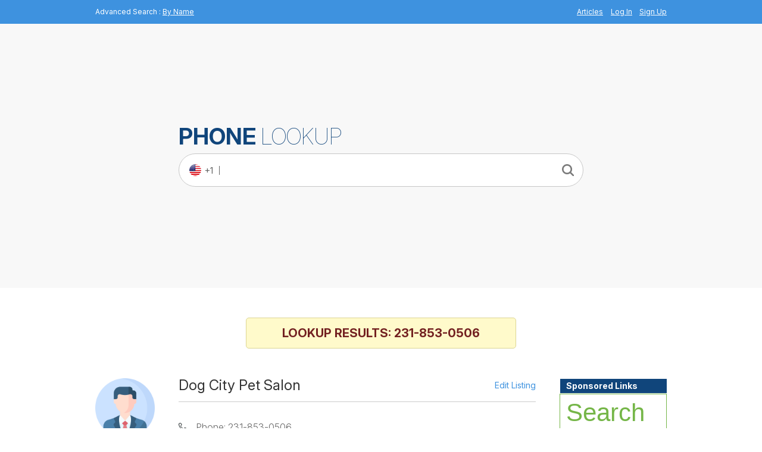

--- FILE ---
content_type: text/html; charset=UTF-8
request_url: https://www.phonelookup.com/1/231-853-0506
body_size: 6777
content:
<!DOCTYPE html>
<html lang="en" xmlns="http://www.w3.org/1999/xhtml">
<head>
<meta http-equiv="Content-Type" content="text/html; charset=utf-8" />
<meta name="viewport" content="width=device-width, initial-scale=1.0">
<script src="https://ajax.googleapis.com/ajax/libs/jquery/3.6.0/jquery.min.js"></script>

<meta name="keywords" content="2318530506, 12318530506, 231-853-0506, (231) 853 0506, (231)853-0506, Dog City Pet Salon phone #, Dog City Pet Salon phone number, Dog City Pet Salon Ravenna MI, Dog City Pet Salon Ravenna Michigan" />
<meta name="description" content="Dog City Pet Salon is located in Ravenna, MI and can be reached at: 231-853-0506. Get more information on Dog City Pet Salon by viewing our in-depth profile. Check it out Today!" />
<title>231-853-0506 - Dog City Pet Salon Phone Number (Ravenna, MI)</title><link href="/css/print.css" media="print" rel="stylesheet" type="text/css" />
<link href="/SpryAssets/SpryTabbedPanels.css" media="screen" rel="stylesheet" type="text/css" />
<link href="/css/style.min.css" media="screen" rel="stylesheet" type="text/css" /><!--<script type="text/javascript" src="/js/jquery.form.js"></script>-->
<link rel="preconnect" href="https://www.google-analytics.com" crossorigin>
</head>

<body class="inner-page">
<header id="header">
    <div class="wrap">
            <span class="float_l">
							<span class="advanced_mobile">Advanced Search</span>
							<span class="separator">:</span>
							<a class="name_search" href="/search/name/person" rel="nofollow">By Name</a>
						</span>
            <span class="float_r">
            	<div class="hamburger_menu" onclick="show_hide_menu()">
	            	<div class="bar1"></div>
					  		<div class="bar2"></div>
					  		<div class="bar3"></div>
            	</div>
            	<div class="mobile_menu">
	            	<div class="menu_close">
		            	<a href="#" onclick="show_hide_menu()" class="close_menu">
			            	X
		            	</a>
	            	</div>
	                <a href="/articles"  style="margin-right:10px;">Articles</a>
						                    <a rel="nofollow" href="/login" >Log In</a>
	                    &nbsp;&nbsp; <a rel="nofollow" href="/signup" >Sign Up</a><br />
									            	</div>
            </span>
    </div><!--header wrap-->
</header><!--header-->
    <div id="content">
        <div id="top_search_bar" class="wrap">
            <div class="top_search_border">
                <span class="float_l phone_title2_m">
                    <a class="big_logo" href="/">
                        <h1 class="desktop_invisible mobile_logo"><strong>Phone</strong> lookup</h1>
                        <h1 class="mobile_invisible inner_logo"><strong>Phone</strong> lookup</h1>
                    </a>
                </span>
                <form method="post" action="/search/number">
                    
                    <!--<select class="fields_code float_l" name="webmenu" id="webmenu" onchange="showValue(this.value)">
                            <option value="1"  selected="selected" title="/images/flags/usa.jpg">+1</option>
                    </select>
                    -->
                    <div class="country_number inner_page">
                        <img alt="arrow image" src="/images/flags/usa-new.jpg" align="left"> <span>+1</span>
                        </div>
                    <input class="fields_phone float_l inner_page" name="phoneNumber" type="text" />
                    <input type="submit" onClick="" class="lookup_btn lookup_button top_button" value="Search" />
                    <label for="phoneNumber" class="no_label">Phone Number</label>
                </form>
            </div><!--top_search_border-->
        </div><!--top_search_bar-->
        
<div class="login_container" id="login_box">
  <div class="login_box">
    <h1>Become a Member to Edit this Listing</h1>
    <a href="/signup">Create a PhoneLookup Account</a>
    <a href="/login">Have a PhoneLookup.com Account? Login Here</a>
    <div class="close_login">
      <p onclick="hideLogin()"/>X</p>
    </div>
  </div>
</div>

<div class="wrap" style="text-align: center;">
  <h2 class="lookup-result">Lookup results: 231-853-0506</h2>
</div>

<div id="columns" class="wrap_shadow wrap">
    
    
    <div id="left_column">
        <div class="block_result" style="overflow: hidden">
          <div class="result">
            <img alt="phone icon" src="/images/icons/stat_phone_icon.png" class="float_l image_wrap" />
            
            <div class="result-info">
              <h1>Dog City Pet Salon</h1>
              <div class="edit-result">
                                    <a rel="nofollow" href="#" onclick="showLogin()" class="edit_listing">Edit Listing</a>
                                </div>
              
              <div class="info-holder">
                <ul>
                  <li>
                    <span></span> Phone: 231-853-0506                  </li>
                                    <li>
                    <span></span> Type: Landline                  </li>
                  <li>
                    <span></span> Address: 12451 Stafford Rd, Ravenna, MI 49451                  </li>
                                  </ul>
              </div>
            

              
              
              <a class="desktop_main_cta" target="_blank" href="https://htrk1.beenverified.com/aff_c?offer_id=502&aff_id=3771&phone=231-853-0506" rel="nofollow noopener">
                <strong>Verify the Owner</strong> <span>of 231-853-0506</span></a><br>
                <small class="sponsored_text" style="color: gray;font-size: 11px;font-style: italic;">(Sponsored by BeenVerified)</small>
                            
              <ul class="phoneNumberActions">
                <li class="sendListing">
                  <a href="#TB_inline?height=250&amp;width=400&amp;inlineId=sendEmail" class="thickbox">Send Listing</a>
                </li>
                                  <!-- <li><a href="/directions/231-853-0506/49451/Stafford%2BRd" rel="nofollow">Maps & Directions</a></li> -->
                  <li class="BgCheck">
                    <a href="https://jumptracker.com/aff_c?offer_id=199&aff_id=3771" rel="nofollow">Background Check</a>
                  </li>
                                    <!-- <li><a href="/nearby-businesses/MI/ravenna/Stafford%2BRd" rel="nofollow">Nearby Businesses</a></li> -->
                                                  <li class="print">
                  <a href="javascript:window.print()">Print</a>
                </li>
              </ul>
            </div> <!-- result-info -->
          </div> <!-- result -->
        </div><!--block_result-->

          
        
          
                                <div id="TabbedPanels1" class="TabbedPanels">
                  <ul class="TabbedPanelsTabGroup">
                    <li class="TabbedPanelsTab" tabindex="0">Complaints/Comments</li>
                  </ul>
                  <div class="TabbedPanelsContentGroup">
                    <div class="TabbedPanelsContent">
                        <h3 id="commentsTitle">
                                                            Add comment
                                                    </h3>
                        <script src="https://www.google.com/recaptcha/api.js" async defer></script>
<script>
    function showAddCommentForm()
    {
        $("#addCommentForm").show(1);
        $("#commentsTitle").html('Add comment');
    }	
</script>

<div id="addCommentForm" style="">
		
	<form id="add_comment" method="post" action="/comments/add/231-853-0506">
				
		<dt id="name-label"><label for="name" class="required">Your Name*</label></dt>
<dd id="name-element">
<input type="text" name="name" id="name" value="Anonymous" /></dd>				
				
		<dt id="callerName-label"><label for="callerName" class="optional">Caller Name/Company</label></dt>
<dd id="callerName-element">
<input type="text" name="callerName" id="callerName" value="I don't know" onClick='javascript:this.value=""' /></dd>				
				
		<dt id="callerType-label"><label for="callerType" class="required">Caller Type*</label></dt>
<dd id="callerType-element">
<select name="callerType" id="callerType">
    <option value="" label="-- Please select --">-- Please select --</option>
    <option value="political" label="Political Call">Political Call</option>
    <option value="prank" label="Prank Caller">Prank Caller</option>
    <option value="collection" label="Collection Agency">Collection Agency</option>
    <option value="scam" label="Scammer/Fraudster">Scammer/Fraudster</option>
    <option value="telemarketer" label="Telemarketer">Telemarketer</option>
    <option value="prison" label="Prison/Jail Collect Call">Prison/Jail Collect Call</option>
    <option value="fax" label="Fax">Fax</option>
    <option value="unknown" label="Unknown">Unknown</option>
</select></dd>				
				
		<dt id="text-label"><label for="text" class="required">Comment*</label></dt>
<dd id="text-element">
<textarea name="text" id="text" rows="24" cols="80"></textarea></dd>				<br /><div class="g-recaptcha" data-sitekey="6Lf8qcQUAAAAAPBMm5lFW2A5RxM7sIqovB-wxZaO"></div>				
				
		<dt id="submit-label">&nbsp;</dt><dd id="submit-element">
<button name="submit" id="submit" type="button" 0="id" 1="add" 2="class" 3="image" 4="value" 5="submit">submit</button></dd>				
				
	</form>
	
<div class="addCommentRules">
	<ol>
		<li>1. Post only truthful information. You are responsible for any defamatory or disparaging content that you post.</li>
		<li>2. Please watch your language. There are many wonderful words with more than four letters.</li>
		<li>3. Please don't make threats. I'm rubber and you're glue...</li>
		<li>4. IF YOU TYPE LIKE THIS, people will think you are special (bad special, not good special). The shift key is your friend.</li>
	</ol>
</div>
</div>
<script>
	document.getElementById("add_comment").addEventListener("submit",function(evt)
	{  
		var response = grecaptcha.getResponse();
		if(response.length == 0) 
		{ 
			//reCaptcha not verified
			alert("Please verify you are human!"); 
			evt.preventDefault();
			
			return false;
		}
	});
</script>

<style>
#adcopy-outer {
	background-color: white;
	border: 1px solid #88C9F0;
	margin-top: 10px;
}
</style>                        <script>
    function reportComment(commentId)
    {
        $('#reportComment').show();
        $('#reportCommentId').val(commentId);
        $('#reportedCommentText').html($('#comment_'+commentId).html());
    }
    function replyComment(commentId)
    {
        $('#replyComment').show();
        $('#replyCommentId').val(commentId);
        $('#replyCommentText').html($('#comment_'+commentId).html());
    }
    $(document).ready(function() {
        $('.reportComment').colorbox({width:"50%", inline:true, href:"#reportComment", onClosed: closeColorbox});
        $('.replyComment').colorbox({width:"50%", inline:true, href:"#replyComment", onClosed: closeColorbox});
        var options = {
            success:       commentReported,

            type:      'post',
            dataType:  'json',
            clearForm: true
        };

        $('#reportCommentForm').ajaxForm(options);
        $('#replyCommentForm').ajaxForm(options);
    });

    function commentReported(data)
    {
        if (data.error)
        {
            alert(data.error)
        }
        else
        {
            $('.reportCF').hide();
            $('.showReportResponse').show();
        }
    }

    function closeColorbox()
    {
        $('#prePost').show();
        $('#afterPost').hide();
    }
</script>
<div style="display: none">
    <div id="reportComment">
        <div id="prePost" class="reportCF">
            <h2>Report comment 231-853-0506</h2>
            <p>Comment you are reporting:</p>
            <p id="reportedCommentText" style="margin: 20px; font-style: italic"></p>
            <h3>Reason you are reporting</h3>
            <form method="post" action="/comments/report" id="reportCommentForm">
                <input type="hidden" name="commentId" value="" id="reportCommentId"/>
                <textarea name="text" style="width: 300px;"></textarea><br />
                <input type="submit" value="Report" />
            </form>
        </div>
        <div id="afterPost" class="showReportResponse" style="display: none">
            <center>
                <h2>Your have Submitted Your Comment Successfully! <br> We will review it as soon as possible, and take action.</h2>
            </center>
        </div>
    </div>
</div>

<div style="display: none">
    <div id="replyComment">
        <div id="prePost">
            <h2>Reply to comment 231-853-0506</h2>
            <p>Comment you are replying to:</p>
            <p id="replyCommentText" style="margin: 20px; font-style: italic"></p>
            <h3>Your reply</h3>
            <form method="post" action="/comments/reply" id="replyCommentForm">
                <input type="hidden" name="commentId" value="" id="replyCommentId"/>
                <textarea name="text" style="width: 300px;"></textarea><br />
                <input type="submit" value="Post Reply" />
            </form>
        </div>
        <div id="afterPost" style="display: none">
            <h2>Your reply was submitted</h2>
            <a href="javascript:window.location.reload()">Click here</a> to refresh the page and see your reply
        </div>
    </div>
</div>

<div class="comments">
    </div>                    </div>
                  </div>
                </div><!--TabbedPanelsContentGroup-->

                                <div class="other-numbers">
                    <p>Other phone numbers in the <a href="/1/231" >231 area code</a></p>
                </div>

    </div><!--left_column-->
    <div id="right_column" class="float_r">
        <!-- <br /> -->
        <aside class="grey_box_right">
            <!-- <div class="grey_box_r">
                <div class="blue_patern">
                    <h4 style="color:#fff;"><b>Map of Address</b></h4>
                </div>
            </div> -->
            <!-- <img src="https://maps.google.com/maps/api/staticmap?center=12451+Stafford+Rd%2C+Ravenna%2C+MI+49451&zoom=16&size=233x160&sensor=false" /> -->
            <!-- <div id="map" style="width: 233px;height: 160px;"></div> -->
        <script>
         /*    function initMap() {
            var map = new google.maps.Map(document.getElementById('map'), {
              zoom: 8,
              center: {lat: -34.397, lng: 150.644}
            });
            var geocoder = new google.maps.Geocoder();
    
            geocodeAddress(geocoder, map);
          }
    
          function geocodeAddress(geocoder, resultsMap) {
            geocoder.geocode({'address': "12451 Stafford Rd, Ravenna, MI 49451"}, function(results, status) {
              if (status === 'OK') {
                resultsMap.setCenter(results[0].geometry.location);
                var marker = new google.maps.Marker({
                  map: resultsMap,
                  position: results[0].geometry.location
                });
              } else {
                console.log('Geocode was not successful for the following reason: ' + status);
              }
            });
          } */    
        </script>
        <!-- <script src="https://maps.googleapis.com/maps/api/js?key=AIzaSyBUKgLjC5dX9kLiJoAuovi0y94wAdG77ms&callback=initMap" async defer></script>             -->

                                    <div class="grey_box_r">
                <div class="blue_patern">
                    <h4 style="color:#fff;"><b>Sponsored Links</b></h4>
                </div><!--blue_patern-->
            </div><!--grey_box_r-->
            <ul class="sponsor_link">
                
                
                <!-- 2019-01-02 Igor Nikolov <amnigor@gmail.com> -->

                <link rel="stylesheet" href="/css/jumptracker.css">

                <div class="bv-banner" id="bvReversePhone">
                  <div class="bv-cta">
                    <h1 class="bv-headline">
                      Search Almost Any Phone Number
                      <small class="bv-sub-headline">
                        <span>Search Name</span>
                        <span>Address</span>
                        <span>Photos</span>
                        <span>And More!</span>
                      </small>
                    </h1>
                  </div>
                  
                  <form id="bvReversePhoneForm" class="bv-form" name="bv-reverse-phone-form" target="_top" method="POST" action="https://htrk1.beenverified.com/aff_c?" onSubmit="handleSubmit(event, this)">
                        
                    
                    <input type="hidden" name="offer_id" value="874" />
                    <input type="hidden" name="aff_id" value="3771" />
                    <input type="hidden" name="file_id" value="001" />

                    <div class="bv-form-group">
                      <span class="bv-input-label">(</span>
                      <input type="text" name="bv-phone-area-code" class="bv-input area-code-input" size="3" maxlength="3" value="231" oninput="autotab(this, document.getElementById('bvReversePhoneForm').getElementsByClassName('prefix-input')[0])" required />
                      <span class="bv-input-label">)</span>
                    </div>
                    <div class="bv-form-group">
                      <input type="text" name="bv-phone-prefix" class="bv-input prefix-input" size="3" maxlength="3" value="853" oninput="autotab(this, document.getElementById('bvReversePhoneForm').getElementsByClassName('line-number-input')[0])" required />
                      <span class="bv-input-label">-</span>
                    </div>
                    <div class="bv-form-group">
                      <input type="text" name="bv-phone-line-number" class="bv-input line-number-input" size="4" maxlength="4" value="0506" required />
                    </div>
                    <div class="bv-form-group">
                      <img alt="been verified logo" src="https://cdn1.beenverified.com/Heidi/phone-widget/bv_logo.png" class="bv-logo-img" />
                      <button type="submit" class="bv-submit-button">Search</button>
                    </div>
                  </form>
                </div>

                <script src="/js/jumptracker.js"></script>              

                          <!--
                <li><a target="_blank" href="http://www.spokeo.com/?g=email_text_7_A5621655619" rel=nofollow>Get Dog City Pet Salon Email Address</a></li>
                <li>Get the email address of any <br />company on the internet</li>
                <li>Visit: <a target="_blank" href="http://www.spokeo.com/?g=email_text_7_A5621655619" rel=nofollow>EmailFinder.com</a></li>
              --->
            </ul>

            <div class="grey_box_r">
              <div class="blue_patern">
                <h4 style="color:#fff;"><b>Common variations</b></h4>
              </div><!--blue_patern-->
            </div><!--grey_box_r-->
            
            <div>
              <ul class="common_variations">
                <li>2318530506</li>
                <li>231-853-0506</li>
                <li>(231) 853 0506</li>
                <li>(231)853-0506</li>
              </ul>
            </div>

            <div class="grey_box_r">
              <div class="blue_patern">
                <h4 style="color:#fff; line-height: 1.5;"><b>You own 231-853-0506?</b></h4>
              </div><!--blue_patern-->
            </div><!--grey_box_r-->
            
            <div class="banner-info">
              <p>Signup for an Account at Phone Lookup, and get access to all the features of being a member, including:</p>
              
              <ul>
                <li>* Ability to Respond to Comment about your Phone #</li>
                <li>* Email Notifications when People Comment on your Phone #</li>
                <li>* and much more..</li>
              </ul>
              
              <a class="signup_button" href="/signup" >Signup Today</a>
            </div>
                      </aside>
        
    </div><!--right_column-->
</div><!--columns-->


            <div id="sendEmail" style="display: none">
                <h2>Send The Listing</h2>
                <form id="sendEmailForm" method="post" action="/send-phone-number">
                    <input type="hidden" name="name" value="Dog City Pet Salon" />
                    <input type="hidden" name="address" value="12451 Stafford Rd" />
                    <input type="hidden" name="state" value="MI" />
                    <input type="hidden" name="city" value="Ravenna" />
                    <input type="hidden" name="zip" value="49451" />
                    <input type="hidden" name="phoneNumber" value="2318530506" />
                    <label for="fromEmail">From</label>
                    <input type="text" name="from" id="fromEmail"/>
                    <label for="toEmail">To</label>
                    <input type="text" name="to" id="toEmail"/>
                    <input type="submit" value="Send" />
                </form>
                <div id="emailSent" style="display: none">
                    <h4>Congrats!</h4> This listing was sent!
                </div>
            </div>
            
            <script>
              function showLogin() {
           document.getElementById('login_box').style.display = "block";
        }
        function hideLogin() {
           document.getElementById('login_box').style.display = "none";
        }
              </script>
    </div><!--content-->
<!--
<script type="text/javascript">
var TabbedPanels1 = new Spry.Widget.TabbedPanels("TabbedPanels1");
-->
</script>
<footer>
<div id="footer">
    	<div class="wrap" style="width: 1000px;">        
            <ul>
              <li><a href="/white-pages" >White Pages</a> |</li>              
              <li><a href="/articles" >Articles</a> |</li>
              <li><a href="/live" >Live searches</a> |</li>
              <li><a href="/comments/latest" >Latest comments</a> |</li>              
              <li><a href="/about" rel="nofollow" >About Us</a> |</li>
              <li><a href="/contact" rel="nofollow" >Contact Us</a> |</li>
              <li><a href="/advertising" rel="nofollow" >Advertisings</a> |</li>
              <li><a href="/privacy" rel="nofollow" >Privacy</a> |</li>
              <li><a href="/do-not-call" >Do Not Call</a> |</li>
              <li><a href="/safety-tips" >Safety tips</a> |</li>                                          
              <li><a href="/faq" rel="nofollow" >Help/FAQ |</a></li>
              <li><a href="/opt" rel="nofollow" >Opt Out/Remove </a></li>
            </ul>
        </div><!--wrap-->
    </div><!--footer-->
        </footer>

<!-- Global site tag (gtag.js) - Google Analytics -->
<script async src="https://www.googletagmanager.com/gtag/js?id=UA-6573515-2"></script>
<script>
  window.dataLayer = window.dataLayer || [];
  function gtag(){dataLayer.push(arguments);}
  gtag('js', new Date());

  gtag('config', 'UA-6573515-2');
</script>

<!--<script type="text/javascript" src="/SpryAssets/SpryTabbedPanels.js"></script>-->
<!--<script type="text/javascript" src="/js/thickbox1.js"></script>-->

<script type="text/javascript" src="/js/jquery.form.js"></script>
<script type="text/javascript" src="/js/jquery.colorbox-min.js"></script>

<script>
    $(document).ready(function(){
        $(".colorbox").colorbox({maxWidth:'95%', maxHeight:'95%'});
    });
</script>
<script type="text/javascript">
$(document).ready(function() {
    $('#sendEmailForm').ajaxForm({
        dataType:  'json',
        success:   processJson
    });
});
function processJson(data) {
    if (data.status == 'success')
    {
        $('#sendEmailForm').hide(1000);
        $('#emailSent').show(1000);
    }
}

function changeReferer()
{
    
}
</script>



</body>
</html>

--- FILE ---
content_type: text/html; charset=utf-8
request_url: https://www.google.com/recaptcha/api2/anchor?ar=1&k=6Lf8qcQUAAAAAPBMm5lFW2A5RxM7sIqovB-wxZaO&co=aHR0cHM6Ly93d3cucGhvbmVsb29rdXAuY29tOjQ0Mw..&hl=en&v=PoyoqOPhxBO7pBk68S4YbpHZ&size=normal&anchor-ms=20000&execute-ms=30000&cb=cb3cfcccflwn
body_size: 49361
content:
<!DOCTYPE HTML><html dir="ltr" lang="en"><head><meta http-equiv="Content-Type" content="text/html; charset=UTF-8">
<meta http-equiv="X-UA-Compatible" content="IE=edge">
<title>reCAPTCHA</title>
<style type="text/css">
/* cyrillic-ext */
@font-face {
  font-family: 'Roboto';
  font-style: normal;
  font-weight: 400;
  font-stretch: 100%;
  src: url(//fonts.gstatic.com/s/roboto/v48/KFO7CnqEu92Fr1ME7kSn66aGLdTylUAMa3GUBHMdazTgWw.woff2) format('woff2');
  unicode-range: U+0460-052F, U+1C80-1C8A, U+20B4, U+2DE0-2DFF, U+A640-A69F, U+FE2E-FE2F;
}
/* cyrillic */
@font-face {
  font-family: 'Roboto';
  font-style: normal;
  font-weight: 400;
  font-stretch: 100%;
  src: url(//fonts.gstatic.com/s/roboto/v48/KFO7CnqEu92Fr1ME7kSn66aGLdTylUAMa3iUBHMdazTgWw.woff2) format('woff2');
  unicode-range: U+0301, U+0400-045F, U+0490-0491, U+04B0-04B1, U+2116;
}
/* greek-ext */
@font-face {
  font-family: 'Roboto';
  font-style: normal;
  font-weight: 400;
  font-stretch: 100%;
  src: url(//fonts.gstatic.com/s/roboto/v48/KFO7CnqEu92Fr1ME7kSn66aGLdTylUAMa3CUBHMdazTgWw.woff2) format('woff2');
  unicode-range: U+1F00-1FFF;
}
/* greek */
@font-face {
  font-family: 'Roboto';
  font-style: normal;
  font-weight: 400;
  font-stretch: 100%;
  src: url(//fonts.gstatic.com/s/roboto/v48/KFO7CnqEu92Fr1ME7kSn66aGLdTylUAMa3-UBHMdazTgWw.woff2) format('woff2');
  unicode-range: U+0370-0377, U+037A-037F, U+0384-038A, U+038C, U+038E-03A1, U+03A3-03FF;
}
/* math */
@font-face {
  font-family: 'Roboto';
  font-style: normal;
  font-weight: 400;
  font-stretch: 100%;
  src: url(//fonts.gstatic.com/s/roboto/v48/KFO7CnqEu92Fr1ME7kSn66aGLdTylUAMawCUBHMdazTgWw.woff2) format('woff2');
  unicode-range: U+0302-0303, U+0305, U+0307-0308, U+0310, U+0312, U+0315, U+031A, U+0326-0327, U+032C, U+032F-0330, U+0332-0333, U+0338, U+033A, U+0346, U+034D, U+0391-03A1, U+03A3-03A9, U+03B1-03C9, U+03D1, U+03D5-03D6, U+03F0-03F1, U+03F4-03F5, U+2016-2017, U+2034-2038, U+203C, U+2040, U+2043, U+2047, U+2050, U+2057, U+205F, U+2070-2071, U+2074-208E, U+2090-209C, U+20D0-20DC, U+20E1, U+20E5-20EF, U+2100-2112, U+2114-2115, U+2117-2121, U+2123-214F, U+2190, U+2192, U+2194-21AE, U+21B0-21E5, U+21F1-21F2, U+21F4-2211, U+2213-2214, U+2216-22FF, U+2308-230B, U+2310, U+2319, U+231C-2321, U+2336-237A, U+237C, U+2395, U+239B-23B7, U+23D0, U+23DC-23E1, U+2474-2475, U+25AF, U+25B3, U+25B7, U+25BD, U+25C1, U+25CA, U+25CC, U+25FB, U+266D-266F, U+27C0-27FF, U+2900-2AFF, U+2B0E-2B11, U+2B30-2B4C, U+2BFE, U+3030, U+FF5B, U+FF5D, U+1D400-1D7FF, U+1EE00-1EEFF;
}
/* symbols */
@font-face {
  font-family: 'Roboto';
  font-style: normal;
  font-weight: 400;
  font-stretch: 100%;
  src: url(//fonts.gstatic.com/s/roboto/v48/KFO7CnqEu92Fr1ME7kSn66aGLdTylUAMaxKUBHMdazTgWw.woff2) format('woff2');
  unicode-range: U+0001-000C, U+000E-001F, U+007F-009F, U+20DD-20E0, U+20E2-20E4, U+2150-218F, U+2190, U+2192, U+2194-2199, U+21AF, U+21E6-21F0, U+21F3, U+2218-2219, U+2299, U+22C4-22C6, U+2300-243F, U+2440-244A, U+2460-24FF, U+25A0-27BF, U+2800-28FF, U+2921-2922, U+2981, U+29BF, U+29EB, U+2B00-2BFF, U+4DC0-4DFF, U+FFF9-FFFB, U+10140-1018E, U+10190-1019C, U+101A0, U+101D0-101FD, U+102E0-102FB, U+10E60-10E7E, U+1D2C0-1D2D3, U+1D2E0-1D37F, U+1F000-1F0FF, U+1F100-1F1AD, U+1F1E6-1F1FF, U+1F30D-1F30F, U+1F315, U+1F31C, U+1F31E, U+1F320-1F32C, U+1F336, U+1F378, U+1F37D, U+1F382, U+1F393-1F39F, U+1F3A7-1F3A8, U+1F3AC-1F3AF, U+1F3C2, U+1F3C4-1F3C6, U+1F3CA-1F3CE, U+1F3D4-1F3E0, U+1F3ED, U+1F3F1-1F3F3, U+1F3F5-1F3F7, U+1F408, U+1F415, U+1F41F, U+1F426, U+1F43F, U+1F441-1F442, U+1F444, U+1F446-1F449, U+1F44C-1F44E, U+1F453, U+1F46A, U+1F47D, U+1F4A3, U+1F4B0, U+1F4B3, U+1F4B9, U+1F4BB, U+1F4BF, U+1F4C8-1F4CB, U+1F4D6, U+1F4DA, U+1F4DF, U+1F4E3-1F4E6, U+1F4EA-1F4ED, U+1F4F7, U+1F4F9-1F4FB, U+1F4FD-1F4FE, U+1F503, U+1F507-1F50B, U+1F50D, U+1F512-1F513, U+1F53E-1F54A, U+1F54F-1F5FA, U+1F610, U+1F650-1F67F, U+1F687, U+1F68D, U+1F691, U+1F694, U+1F698, U+1F6AD, U+1F6B2, U+1F6B9-1F6BA, U+1F6BC, U+1F6C6-1F6CF, U+1F6D3-1F6D7, U+1F6E0-1F6EA, U+1F6F0-1F6F3, U+1F6F7-1F6FC, U+1F700-1F7FF, U+1F800-1F80B, U+1F810-1F847, U+1F850-1F859, U+1F860-1F887, U+1F890-1F8AD, U+1F8B0-1F8BB, U+1F8C0-1F8C1, U+1F900-1F90B, U+1F93B, U+1F946, U+1F984, U+1F996, U+1F9E9, U+1FA00-1FA6F, U+1FA70-1FA7C, U+1FA80-1FA89, U+1FA8F-1FAC6, U+1FACE-1FADC, U+1FADF-1FAE9, U+1FAF0-1FAF8, U+1FB00-1FBFF;
}
/* vietnamese */
@font-face {
  font-family: 'Roboto';
  font-style: normal;
  font-weight: 400;
  font-stretch: 100%;
  src: url(//fonts.gstatic.com/s/roboto/v48/KFO7CnqEu92Fr1ME7kSn66aGLdTylUAMa3OUBHMdazTgWw.woff2) format('woff2');
  unicode-range: U+0102-0103, U+0110-0111, U+0128-0129, U+0168-0169, U+01A0-01A1, U+01AF-01B0, U+0300-0301, U+0303-0304, U+0308-0309, U+0323, U+0329, U+1EA0-1EF9, U+20AB;
}
/* latin-ext */
@font-face {
  font-family: 'Roboto';
  font-style: normal;
  font-weight: 400;
  font-stretch: 100%;
  src: url(//fonts.gstatic.com/s/roboto/v48/KFO7CnqEu92Fr1ME7kSn66aGLdTylUAMa3KUBHMdazTgWw.woff2) format('woff2');
  unicode-range: U+0100-02BA, U+02BD-02C5, U+02C7-02CC, U+02CE-02D7, U+02DD-02FF, U+0304, U+0308, U+0329, U+1D00-1DBF, U+1E00-1E9F, U+1EF2-1EFF, U+2020, U+20A0-20AB, U+20AD-20C0, U+2113, U+2C60-2C7F, U+A720-A7FF;
}
/* latin */
@font-face {
  font-family: 'Roboto';
  font-style: normal;
  font-weight: 400;
  font-stretch: 100%;
  src: url(//fonts.gstatic.com/s/roboto/v48/KFO7CnqEu92Fr1ME7kSn66aGLdTylUAMa3yUBHMdazQ.woff2) format('woff2');
  unicode-range: U+0000-00FF, U+0131, U+0152-0153, U+02BB-02BC, U+02C6, U+02DA, U+02DC, U+0304, U+0308, U+0329, U+2000-206F, U+20AC, U+2122, U+2191, U+2193, U+2212, U+2215, U+FEFF, U+FFFD;
}
/* cyrillic-ext */
@font-face {
  font-family: 'Roboto';
  font-style: normal;
  font-weight: 500;
  font-stretch: 100%;
  src: url(//fonts.gstatic.com/s/roboto/v48/KFO7CnqEu92Fr1ME7kSn66aGLdTylUAMa3GUBHMdazTgWw.woff2) format('woff2');
  unicode-range: U+0460-052F, U+1C80-1C8A, U+20B4, U+2DE0-2DFF, U+A640-A69F, U+FE2E-FE2F;
}
/* cyrillic */
@font-face {
  font-family: 'Roboto';
  font-style: normal;
  font-weight: 500;
  font-stretch: 100%;
  src: url(//fonts.gstatic.com/s/roboto/v48/KFO7CnqEu92Fr1ME7kSn66aGLdTylUAMa3iUBHMdazTgWw.woff2) format('woff2');
  unicode-range: U+0301, U+0400-045F, U+0490-0491, U+04B0-04B1, U+2116;
}
/* greek-ext */
@font-face {
  font-family: 'Roboto';
  font-style: normal;
  font-weight: 500;
  font-stretch: 100%;
  src: url(//fonts.gstatic.com/s/roboto/v48/KFO7CnqEu92Fr1ME7kSn66aGLdTylUAMa3CUBHMdazTgWw.woff2) format('woff2');
  unicode-range: U+1F00-1FFF;
}
/* greek */
@font-face {
  font-family: 'Roboto';
  font-style: normal;
  font-weight: 500;
  font-stretch: 100%;
  src: url(//fonts.gstatic.com/s/roboto/v48/KFO7CnqEu92Fr1ME7kSn66aGLdTylUAMa3-UBHMdazTgWw.woff2) format('woff2');
  unicode-range: U+0370-0377, U+037A-037F, U+0384-038A, U+038C, U+038E-03A1, U+03A3-03FF;
}
/* math */
@font-face {
  font-family: 'Roboto';
  font-style: normal;
  font-weight: 500;
  font-stretch: 100%;
  src: url(//fonts.gstatic.com/s/roboto/v48/KFO7CnqEu92Fr1ME7kSn66aGLdTylUAMawCUBHMdazTgWw.woff2) format('woff2');
  unicode-range: U+0302-0303, U+0305, U+0307-0308, U+0310, U+0312, U+0315, U+031A, U+0326-0327, U+032C, U+032F-0330, U+0332-0333, U+0338, U+033A, U+0346, U+034D, U+0391-03A1, U+03A3-03A9, U+03B1-03C9, U+03D1, U+03D5-03D6, U+03F0-03F1, U+03F4-03F5, U+2016-2017, U+2034-2038, U+203C, U+2040, U+2043, U+2047, U+2050, U+2057, U+205F, U+2070-2071, U+2074-208E, U+2090-209C, U+20D0-20DC, U+20E1, U+20E5-20EF, U+2100-2112, U+2114-2115, U+2117-2121, U+2123-214F, U+2190, U+2192, U+2194-21AE, U+21B0-21E5, U+21F1-21F2, U+21F4-2211, U+2213-2214, U+2216-22FF, U+2308-230B, U+2310, U+2319, U+231C-2321, U+2336-237A, U+237C, U+2395, U+239B-23B7, U+23D0, U+23DC-23E1, U+2474-2475, U+25AF, U+25B3, U+25B7, U+25BD, U+25C1, U+25CA, U+25CC, U+25FB, U+266D-266F, U+27C0-27FF, U+2900-2AFF, U+2B0E-2B11, U+2B30-2B4C, U+2BFE, U+3030, U+FF5B, U+FF5D, U+1D400-1D7FF, U+1EE00-1EEFF;
}
/* symbols */
@font-face {
  font-family: 'Roboto';
  font-style: normal;
  font-weight: 500;
  font-stretch: 100%;
  src: url(//fonts.gstatic.com/s/roboto/v48/KFO7CnqEu92Fr1ME7kSn66aGLdTylUAMaxKUBHMdazTgWw.woff2) format('woff2');
  unicode-range: U+0001-000C, U+000E-001F, U+007F-009F, U+20DD-20E0, U+20E2-20E4, U+2150-218F, U+2190, U+2192, U+2194-2199, U+21AF, U+21E6-21F0, U+21F3, U+2218-2219, U+2299, U+22C4-22C6, U+2300-243F, U+2440-244A, U+2460-24FF, U+25A0-27BF, U+2800-28FF, U+2921-2922, U+2981, U+29BF, U+29EB, U+2B00-2BFF, U+4DC0-4DFF, U+FFF9-FFFB, U+10140-1018E, U+10190-1019C, U+101A0, U+101D0-101FD, U+102E0-102FB, U+10E60-10E7E, U+1D2C0-1D2D3, U+1D2E0-1D37F, U+1F000-1F0FF, U+1F100-1F1AD, U+1F1E6-1F1FF, U+1F30D-1F30F, U+1F315, U+1F31C, U+1F31E, U+1F320-1F32C, U+1F336, U+1F378, U+1F37D, U+1F382, U+1F393-1F39F, U+1F3A7-1F3A8, U+1F3AC-1F3AF, U+1F3C2, U+1F3C4-1F3C6, U+1F3CA-1F3CE, U+1F3D4-1F3E0, U+1F3ED, U+1F3F1-1F3F3, U+1F3F5-1F3F7, U+1F408, U+1F415, U+1F41F, U+1F426, U+1F43F, U+1F441-1F442, U+1F444, U+1F446-1F449, U+1F44C-1F44E, U+1F453, U+1F46A, U+1F47D, U+1F4A3, U+1F4B0, U+1F4B3, U+1F4B9, U+1F4BB, U+1F4BF, U+1F4C8-1F4CB, U+1F4D6, U+1F4DA, U+1F4DF, U+1F4E3-1F4E6, U+1F4EA-1F4ED, U+1F4F7, U+1F4F9-1F4FB, U+1F4FD-1F4FE, U+1F503, U+1F507-1F50B, U+1F50D, U+1F512-1F513, U+1F53E-1F54A, U+1F54F-1F5FA, U+1F610, U+1F650-1F67F, U+1F687, U+1F68D, U+1F691, U+1F694, U+1F698, U+1F6AD, U+1F6B2, U+1F6B9-1F6BA, U+1F6BC, U+1F6C6-1F6CF, U+1F6D3-1F6D7, U+1F6E0-1F6EA, U+1F6F0-1F6F3, U+1F6F7-1F6FC, U+1F700-1F7FF, U+1F800-1F80B, U+1F810-1F847, U+1F850-1F859, U+1F860-1F887, U+1F890-1F8AD, U+1F8B0-1F8BB, U+1F8C0-1F8C1, U+1F900-1F90B, U+1F93B, U+1F946, U+1F984, U+1F996, U+1F9E9, U+1FA00-1FA6F, U+1FA70-1FA7C, U+1FA80-1FA89, U+1FA8F-1FAC6, U+1FACE-1FADC, U+1FADF-1FAE9, U+1FAF0-1FAF8, U+1FB00-1FBFF;
}
/* vietnamese */
@font-face {
  font-family: 'Roboto';
  font-style: normal;
  font-weight: 500;
  font-stretch: 100%;
  src: url(//fonts.gstatic.com/s/roboto/v48/KFO7CnqEu92Fr1ME7kSn66aGLdTylUAMa3OUBHMdazTgWw.woff2) format('woff2');
  unicode-range: U+0102-0103, U+0110-0111, U+0128-0129, U+0168-0169, U+01A0-01A1, U+01AF-01B0, U+0300-0301, U+0303-0304, U+0308-0309, U+0323, U+0329, U+1EA0-1EF9, U+20AB;
}
/* latin-ext */
@font-face {
  font-family: 'Roboto';
  font-style: normal;
  font-weight: 500;
  font-stretch: 100%;
  src: url(//fonts.gstatic.com/s/roboto/v48/KFO7CnqEu92Fr1ME7kSn66aGLdTylUAMa3KUBHMdazTgWw.woff2) format('woff2');
  unicode-range: U+0100-02BA, U+02BD-02C5, U+02C7-02CC, U+02CE-02D7, U+02DD-02FF, U+0304, U+0308, U+0329, U+1D00-1DBF, U+1E00-1E9F, U+1EF2-1EFF, U+2020, U+20A0-20AB, U+20AD-20C0, U+2113, U+2C60-2C7F, U+A720-A7FF;
}
/* latin */
@font-face {
  font-family: 'Roboto';
  font-style: normal;
  font-weight: 500;
  font-stretch: 100%;
  src: url(//fonts.gstatic.com/s/roboto/v48/KFO7CnqEu92Fr1ME7kSn66aGLdTylUAMa3yUBHMdazQ.woff2) format('woff2');
  unicode-range: U+0000-00FF, U+0131, U+0152-0153, U+02BB-02BC, U+02C6, U+02DA, U+02DC, U+0304, U+0308, U+0329, U+2000-206F, U+20AC, U+2122, U+2191, U+2193, U+2212, U+2215, U+FEFF, U+FFFD;
}
/* cyrillic-ext */
@font-face {
  font-family: 'Roboto';
  font-style: normal;
  font-weight: 900;
  font-stretch: 100%;
  src: url(//fonts.gstatic.com/s/roboto/v48/KFO7CnqEu92Fr1ME7kSn66aGLdTylUAMa3GUBHMdazTgWw.woff2) format('woff2');
  unicode-range: U+0460-052F, U+1C80-1C8A, U+20B4, U+2DE0-2DFF, U+A640-A69F, U+FE2E-FE2F;
}
/* cyrillic */
@font-face {
  font-family: 'Roboto';
  font-style: normal;
  font-weight: 900;
  font-stretch: 100%;
  src: url(//fonts.gstatic.com/s/roboto/v48/KFO7CnqEu92Fr1ME7kSn66aGLdTylUAMa3iUBHMdazTgWw.woff2) format('woff2');
  unicode-range: U+0301, U+0400-045F, U+0490-0491, U+04B0-04B1, U+2116;
}
/* greek-ext */
@font-face {
  font-family: 'Roboto';
  font-style: normal;
  font-weight: 900;
  font-stretch: 100%;
  src: url(//fonts.gstatic.com/s/roboto/v48/KFO7CnqEu92Fr1ME7kSn66aGLdTylUAMa3CUBHMdazTgWw.woff2) format('woff2');
  unicode-range: U+1F00-1FFF;
}
/* greek */
@font-face {
  font-family: 'Roboto';
  font-style: normal;
  font-weight: 900;
  font-stretch: 100%;
  src: url(//fonts.gstatic.com/s/roboto/v48/KFO7CnqEu92Fr1ME7kSn66aGLdTylUAMa3-UBHMdazTgWw.woff2) format('woff2');
  unicode-range: U+0370-0377, U+037A-037F, U+0384-038A, U+038C, U+038E-03A1, U+03A3-03FF;
}
/* math */
@font-face {
  font-family: 'Roboto';
  font-style: normal;
  font-weight: 900;
  font-stretch: 100%;
  src: url(//fonts.gstatic.com/s/roboto/v48/KFO7CnqEu92Fr1ME7kSn66aGLdTylUAMawCUBHMdazTgWw.woff2) format('woff2');
  unicode-range: U+0302-0303, U+0305, U+0307-0308, U+0310, U+0312, U+0315, U+031A, U+0326-0327, U+032C, U+032F-0330, U+0332-0333, U+0338, U+033A, U+0346, U+034D, U+0391-03A1, U+03A3-03A9, U+03B1-03C9, U+03D1, U+03D5-03D6, U+03F0-03F1, U+03F4-03F5, U+2016-2017, U+2034-2038, U+203C, U+2040, U+2043, U+2047, U+2050, U+2057, U+205F, U+2070-2071, U+2074-208E, U+2090-209C, U+20D0-20DC, U+20E1, U+20E5-20EF, U+2100-2112, U+2114-2115, U+2117-2121, U+2123-214F, U+2190, U+2192, U+2194-21AE, U+21B0-21E5, U+21F1-21F2, U+21F4-2211, U+2213-2214, U+2216-22FF, U+2308-230B, U+2310, U+2319, U+231C-2321, U+2336-237A, U+237C, U+2395, U+239B-23B7, U+23D0, U+23DC-23E1, U+2474-2475, U+25AF, U+25B3, U+25B7, U+25BD, U+25C1, U+25CA, U+25CC, U+25FB, U+266D-266F, U+27C0-27FF, U+2900-2AFF, U+2B0E-2B11, U+2B30-2B4C, U+2BFE, U+3030, U+FF5B, U+FF5D, U+1D400-1D7FF, U+1EE00-1EEFF;
}
/* symbols */
@font-face {
  font-family: 'Roboto';
  font-style: normal;
  font-weight: 900;
  font-stretch: 100%;
  src: url(//fonts.gstatic.com/s/roboto/v48/KFO7CnqEu92Fr1ME7kSn66aGLdTylUAMaxKUBHMdazTgWw.woff2) format('woff2');
  unicode-range: U+0001-000C, U+000E-001F, U+007F-009F, U+20DD-20E0, U+20E2-20E4, U+2150-218F, U+2190, U+2192, U+2194-2199, U+21AF, U+21E6-21F0, U+21F3, U+2218-2219, U+2299, U+22C4-22C6, U+2300-243F, U+2440-244A, U+2460-24FF, U+25A0-27BF, U+2800-28FF, U+2921-2922, U+2981, U+29BF, U+29EB, U+2B00-2BFF, U+4DC0-4DFF, U+FFF9-FFFB, U+10140-1018E, U+10190-1019C, U+101A0, U+101D0-101FD, U+102E0-102FB, U+10E60-10E7E, U+1D2C0-1D2D3, U+1D2E0-1D37F, U+1F000-1F0FF, U+1F100-1F1AD, U+1F1E6-1F1FF, U+1F30D-1F30F, U+1F315, U+1F31C, U+1F31E, U+1F320-1F32C, U+1F336, U+1F378, U+1F37D, U+1F382, U+1F393-1F39F, U+1F3A7-1F3A8, U+1F3AC-1F3AF, U+1F3C2, U+1F3C4-1F3C6, U+1F3CA-1F3CE, U+1F3D4-1F3E0, U+1F3ED, U+1F3F1-1F3F3, U+1F3F5-1F3F7, U+1F408, U+1F415, U+1F41F, U+1F426, U+1F43F, U+1F441-1F442, U+1F444, U+1F446-1F449, U+1F44C-1F44E, U+1F453, U+1F46A, U+1F47D, U+1F4A3, U+1F4B0, U+1F4B3, U+1F4B9, U+1F4BB, U+1F4BF, U+1F4C8-1F4CB, U+1F4D6, U+1F4DA, U+1F4DF, U+1F4E3-1F4E6, U+1F4EA-1F4ED, U+1F4F7, U+1F4F9-1F4FB, U+1F4FD-1F4FE, U+1F503, U+1F507-1F50B, U+1F50D, U+1F512-1F513, U+1F53E-1F54A, U+1F54F-1F5FA, U+1F610, U+1F650-1F67F, U+1F687, U+1F68D, U+1F691, U+1F694, U+1F698, U+1F6AD, U+1F6B2, U+1F6B9-1F6BA, U+1F6BC, U+1F6C6-1F6CF, U+1F6D3-1F6D7, U+1F6E0-1F6EA, U+1F6F0-1F6F3, U+1F6F7-1F6FC, U+1F700-1F7FF, U+1F800-1F80B, U+1F810-1F847, U+1F850-1F859, U+1F860-1F887, U+1F890-1F8AD, U+1F8B0-1F8BB, U+1F8C0-1F8C1, U+1F900-1F90B, U+1F93B, U+1F946, U+1F984, U+1F996, U+1F9E9, U+1FA00-1FA6F, U+1FA70-1FA7C, U+1FA80-1FA89, U+1FA8F-1FAC6, U+1FACE-1FADC, U+1FADF-1FAE9, U+1FAF0-1FAF8, U+1FB00-1FBFF;
}
/* vietnamese */
@font-face {
  font-family: 'Roboto';
  font-style: normal;
  font-weight: 900;
  font-stretch: 100%;
  src: url(//fonts.gstatic.com/s/roboto/v48/KFO7CnqEu92Fr1ME7kSn66aGLdTylUAMa3OUBHMdazTgWw.woff2) format('woff2');
  unicode-range: U+0102-0103, U+0110-0111, U+0128-0129, U+0168-0169, U+01A0-01A1, U+01AF-01B0, U+0300-0301, U+0303-0304, U+0308-0309, U+0323, U+0329, U+1EA0-1EF9, U+20AB;
}
/* latin-ext */
@font-face {
  font-family: 'Roboto';
  font-style: normal;
  font-weight: 900;
  font-stretch: 100%;
  src: url(//fonts.gstatic.com/s/roboto/v48/KFO7CnqEu92Fr1ME7kSn66aGLdTylUAMa3KUBHMdazTgWw.woff2) format('woff2');
  unicode-range: U+0100-02BA, U+02BD-02C5, U+02C7-02CC, U+02CE-02D7, U+02DD-02FF, U+0304, U+0308, U+0329, U+1D00-1DBF, U+1E00-1E9F, U+1EF2-1EFF, U+2020, U+20A0-20AB, U+20AD-20C0, U+2113, U+2C60-2C7F, U+A720-A7FF;
}
/* latin */
@font-face {
  font-family: 'Roboto';
  font-style: normal;
  font-weight: 900;
  font-stretch: 100%;
  src: url(//fonts.gstatic.com/s/roboto/v48/KFO7CnqEu92Fr1ME7kSn66aGLdTylUAMa3yUBHMdazQ.woff2) format('woff2');
  unicode-range: U+0000-00FF, U+0131, U+0152-0153, U+02BB-02BC, U+02C6, U+02DA, U+02DC, U+0304, U+0308, U+0329, U+2000-206F, U+20AC, U+2122, U+2191, U+2193, U+2212, U+2215, U+FEFF, U+FFFD;
}

</style>
<link rel="stylesheet" type="text/css" href="https://www.gstatic.com/recaptcha/releases/PoyoqOPhxBO7pBk68S4YbpHZ/styles__ltr.css">
<script nonce="Iw06jUr096pMhLthO6QmfA" type="text/javascript">window['__recaptcha_api'] = 'https://www.google.com/recaptcha/api2/';</script>
<script type="text/javascript" src="https://www.gstatic.com/recaptcha/releases/PoyoqOPhxBO7pBk68S4YbpHZ/recaptcha__en.js" nonce="Iw06jUr096pMhLthO6QmfA">
      
    </script></head>
<body><div id="rc-anchor-alert" class="rc-anchor-alert"></div>
<input type="hidden" id="recaptcha-token" value="[base64]">
<script type="text/javascript" nonce="Iw06jUr096pMhLthO6QmfA">
      recaptcha.anchor.Main.init("[\x22ainput\x22,[\x22bgdata\x22,\x22\x22,\[base64]/[base64]/[base64]/bmV3IHJbeF0oY1swXSk6RT09Mj9uZXcgclt4XShjWzBdLGNbMV0pOkU9PTM/bmV3IHJbeF0oY1swXSxjWzFdLGNbMl0pOkU9PTQ/[base64]/[base64]/[base64]/[base64]/[base64]/[base64]/[base64]/[base64]\x22,\[base64]\\u003d\\u003d\x22,\x22J8K3HDcrY3szATsxwrDCkXTDqg/Cp8OMw6Evwp02w6zDisK7w4dsRMO0wrvDu8OEOCTCnmbDhsKPwqA8wqY0w4Q/Lk7CtWBrw7cOfxXCmMOpEsOWWHnCulwiIMOawpIrdW8IDcODw4bClh8vwobDrMKGw4vDjMOyHRtWb8KowrzCssO5ZD/Cg8OEw7nChCfCm8OywqHCtsKQwohVPj3ClsKGUcOeUCLCq8KjwpnClj8OwqPDl1wHwqrCswwUwoXCoMKlwpN2w6QVwo7DmcKdSsOSwp3Dqidaw5Eqwr9Pw7jDqcKtw6kXw7JjBMOgJCzDjV/DosOow4oBw7gQw4UCw4ofezxFA8KJMsKbwpU2Cl7DpxDDicOVQ3UPEsK+OVxmw4sVw4HDicOqw7LCucK0BMK8XsOKX1DDvcK2J8KTw6LCncOSPcOlwqXCl2DDuW/DrTvDkCo5BsKYB8O1RgfDgcKLBGYbw4zCthTCjmkxwpXDvMKcw7Ugwq3CuMOLKcKKNMKUAsOGwrMnOz7CqXxXYg7ChcO8ahEhBcKDwoshwpklQcOfw6BXw711wpJTVcO3O8K8w7NrfzZuw65XwoHCucOMccOjZSDCpMOUw5d1w7/[base64]/DjcKsQmU+RTTCjsOYdcKaw7XDtk3Dn2nDpcOfwoXCpz9YD8KZwqfCgh7CsHfCqsKPwpjDmsOKV3NrMEjDiEUbUz9EI8OcwrDCq3h0U1ZzbiHCvcKcdMO5fMOWP8KmP8OjwpJAKgXDrsOeHVTDh8KVw5gCDMO/w5d4wpHCtndKwo7DqlU4EsOUbsOdTcOwWlfCikXDpytiwoXDuR/CoF8yFWfDgcK2OcOnSy/DrGpqKcKVwppGMgnCgixLw5p/w5rCncO5wq9TXWzCkTXCvSgtw5fDkj0Bwr/Dm19Pwo/[base64]/DrcKYwphqwoEDwrjCohjCkcORVsKOwoNoezcGFsO8wqcJw5jCpMOdwqZ0AsK4McOhSlbDlsKWw7zDoBnCo8KddcO1YsOQMx8QUTQ2wr1vw7dJw6/DkTDChFoDIsOJQ23DhWAPdsOOw4DCvmpEwpPChyFzS3DClH7DmTdHwrIyDsOeRDxew6IoLEpPwo7CuC7Dq8O0w4YKIMO+OsOzOcKTw4INI8Kqw77DmcOOfcORw4/DgMOaG3rDqcKqw51mOkzCshbDlV89LcOXdG4Vw6fClVnCl8OTO1LCgh8iw61mworCkMK3wrPChsKjXSjCpHrCpMKOw6TDh8OQTsO9w40IwofCicKNCmgBYzIgOcKPwqHCh27DtnLCjxAawrgPwrvCo8O3DcKwKC/[base64]/Cq8KxXTBcwpnDjGhgIhjCv8OFDMOtwoTDjMOww4QRw6nDuMK4wrrCncK9HH3Cnwcuw5XDrVrCtFzDlMOcw6YSD8KtWsKADHjChREdw63Cs8Oiw7pTw6fDncK0w4HDiBIbcMOtw6HCjcKUw5A8ecO+XynDlcOxHH/DpsKiLMOlUV1VB1hOwotjanQeXcO6WcKww7nCtsKqw5gFV8KwTsK7Gx1RL8OSw6TDtljDonLCsHTDsllSA8KsWsOAw4Z/[base64]/Ck8Kowqo6w4NTB8Omw6IJXkoifDFRw648VTTDvlUtw63DlMKFfGMpQcKTCcKMBSBtwobCn01lQB9HD8KrwpzDligGwodVw4M0NGTDhnLCs8KxDcKMwrHDtcOiwrPDsMOuHRnCvMKXTDfCj8Oow61kwqjDi8KxwrJcTMOQwpxOwqoKw5nDkn4/w6doRsOPwo0LJcKfw73CocOFw7gHwo3DvsOydMK1w659wqXCuA0DAsOaw4o+w5LCpmTCvmTDqy8awrpfaW3CrXTDsjULwr3DhcOEUTh/wqFMKxrCgMKww5TCikLDgzjDuRPClcOlwrpqw7Q5w5XClVzCgMKnU8Kbw7AwaEpOw6Uww6d7eW9/RcKvw69awqPDhC4PwpTCuEbCuQjCpmNLwo7Cu8K2w5XCpREgwqhcw7M/DMOvw77DkMKYwqnDosKAVGBbwrXCrMKcLjzDgMOrwpJQw7jDgsKyw7dkSGXDh8KJMC/Cp8KRwrF5VBVgw6JEEMObw5vCisO4BgcpwpwiJcOywr1YWj9Iw5g6cRLDtMO6bgfDvX4xLsO+wpzCk8OXw7/[base64]/[base64]/[base64]/[base64]/CpxjCu8Kgw7NDwrjCkcOLwrLDqAnDl8KCw4DClQ4CwovCgSHDjcKiKA8eJxnDjsOcYiHDjcKNwrcOw7TCkUUTwo5zw7/CoRzCvcOkwr7CkcOFBsOuAsOtKcOHFMKYw4VRW8Oww4PDq09OecO9G8KBTcOmMcOOIwXChcK7wr88URbCiQDDjsOOw4vCjBQDwrliwqbDhR3CikFYwqbDkcKLw7XDhWNdw7ZCDcKxMMOMwr0BXMKPbWQCw5vCml/Dv8KswrISKMKIIAU6wqwOwpAIGnjDnC4Gw7QXwppWw4vCj37Cu31ow6HDlgsKJHLCr1diwqTCmmbDjnDDrMKFQmsPw6TCiBnCiD/[base64]/WVbDqkpPGcKqfT8owqzCjcO+acOaDGJzw4FbZcKJcMKZw7Vtw5vCjcOWFwUzw7B8wonDuQ7Ch8OWXcOLOWDDgcOVwooNw6Uxw4nDtErDmUZaw7IfbA7DmjsSMMO6wrrDh3o0w5/[base64]/wrB8wobDpMOOwpgpw4Zyw7bDmsONWy3DpzLCmsOiaWhQwr91dUjDrsK4cMKUw6t8wohYw63Cj8OAw7B0woTDuMOEw4/DkhRhSgvCmMKMwrfDgWJbw7BBwpfCl3l6wpXCmX7CvMKjw6JTw4/DqcK/wrUPI8OcWsO+w5PDlsO3wqd7U201w4t7w7rCjDnClhA7RSYoDXXClsONTcOmwpR7MMOhbcK2dSxEQ8OyAzElwr4/w7kSUMOqTsK6wpjDvF7CiwYAFMKUwpjDpjkIVsKIAsOsdFM2w5PDtsOVUG/Do8KJw5IYZTbDi8Kew5Bnf8KgZCjDq351w5d5wqvDjMOaeMOuwq3CpsKtwqTCvWstw5HCkMKxJwfDhMODw6oiKMKaD2sfPsKUaMO3w4XCq2EuOcKVdcOTw4TCvDnCuMOIVMOhCS/CucKiKMK0w6Y/[base64]/CmsObwqbDlWLDsxHCmMKeNsOEw4E7UE5fwo0TFkYnw5TCg8K3w6fDncKdwoXDmMK+wqcVRsOSw4fChcOdw5M8QwHDs1QZIFUZw5ESw5kawrfCq2/CplVAPFPDmMOLUQrCvxfDjMOtFkDCtcOBw6DDuMO9fV9weiFCPMKzwpYUAxzChnpUw4jDiHRFw4kswr/CsMO5L8Oiw67DpcKsBCbCr8OPPMK9woVOwoPDncKvNWnDgmIYw4DDqksNeMKKRV9dw7DCvsOew6nDv8KZKF/CoAMFKsOaD8KvcsOfw41+Wg7Dv8OWw6LDmMOmwp7CncK+w6sDTsKfwoLDmMOoUhHCocKzU8O6w4BUwp/CtMOdwpJVMcKvTcKGwr8AwrDCn8KnalvCosK9w7rDhlgBwo1BG8K0wqdnA3TDhMOLG0ZbwpfCslh/wpHDmW/[base64]/DuULCkcOPwr/CvcK8wozDj8OqKHZAwpJXFSQqasOneADCtcKnTMOqbsKpw6HCjE7Dggd2wrZyw4IGwoDDlWEGOsOTwqrDh3sCw7BDGsKUwp7CnMOSw5ALOMK2MiF+woXDqsOEeMO6dMOZZsKwwpIlwr/DuHghw5hAAANtw4bDtcO5w5vCn2ZPXcOnw6zDrsOhZ8OPE8O9Qjo6wqBBw7PCpsKDw6XCnMObBsOwwpVlwqUNRcO1wpHCmFRAesOFH8Opwoo6MHPDjU/DuEfCk2/DrsK8w61Tw6jDtMO6w5ZbCgfCmQ/DlyBAw5EsWmPCq3bCs8KNw49nWnkuw5LCgMK6w4bCoMKwCycZw5xVwoFDJBt9TcK9fR/DncOlw43CucKqw5jDosO2wrLCgxnCu8OAMibChwwWNElqw6XDqcO9IsKgJMOzNX3DjMOdw4lLbMKmJWlXUcKpZ8KVZSzCqWzDiMOpwpvDo8OQDsOCwpjDi8Opw7jCgmJqw6UPw7g4BVwOIzx/[base64]/DjsKYw63CrMOOSEENbWZRw73DjU9VK8KwBMOLccK4wr0pw7vDgTJ2woc0wq9rwp1vYTMLw5UxUWkpQMKbP8OjYmosw5LDrcOVw6jDtSpBL8OsZiTCvsO6JcKZQw7Co8OZwp9ODMONUcOyw7cUaMOMV8Kbw68Xw5VzwoDDn8OMw4HCj3PDmcOtw4t/f8KsY8KLScK7EFfDpcKLEy5STCE/w6NfwrvDoMO6w588w4PCrBgzw6zCnsOfwojClMKCwr7CnMOxGsKBGsOrbGI/cMO6NMKZFsKbw7s2woxMdC8NU8OFw5I/XcKxw7vDmcOww4oENmrCvcKWBcOHwq/CrTrDhhpVw4w6wpYzwr9kOcKBRcK4wq5nRiXDuV/CnVjCo8KgbQFobws9wq/CsmE/N8OewodawrNEwrTDqm/CsMO5IcOAGsKTJcOGw5YTwqQgKX4iGRlewpsJwqMEwrkVNyzDi8KRLMOFw5p9w5LCt8Kow6zCr0B3wqHCgsOiA8KkwpfCusKIJXPDkXTDsMK6w7vDksKpYMOJMX/[base64]/DkyxBccKLOcORwonCrMOPwqEvA1VlfAwxeMKeQcK2bcKPKGTCl8OVfsKWO8OHwr3DoBPCgCYfWUUZw77Di8KUE0rCssO/HmLCt8OgfR/DpVXDmWHDmijChMKIw7kuw5zCv1JKSkHDqMKfd8K9wqgTfEXClMOjJAQTwocsIRUyL20aw7/Ch8Okwo9dwobCqsOCHcOmEcKKMiHDu8KpIcOPM8O4w5FYdi7Cs8ODOMO8JsKqwoYTKXNWw67DshMHFsOOwojDtMKNwpdWw43Cu2k9Rx4QH8KYfcK0w5w9wqlwbMKeZHZIwqfCmTLDo0vCqsKkwrTDjcKAwpkFw5VgGcO/[base64]/AcKSN8Kuw6/[base64]/DlXPCnMOuwonCq2nCusKxTMKkFy3ClSjCoWXDrcKIBApDwr3Dm8Ofw4RhUCZuwoPCqHnDs8KhWQLCtMOEw4TCucKBw7HCrsKgwqoawovDu0HChg/CiHLDkMK6HTrDjcKhBMOfCsOUElYvw7rCsljDgisvw4fChsK8wrEMAMKAG3NCLMOpwoYowrHCmcKKF8ONRTxDwo3DjWTDiHg+ABPDssOow41nw7B1w6zCmnfCnMOPWcOgwpggDsOVCsKEw5TDm1FgPMOVSB/CokvDsWwybMONwrXDqmkXZ8OBw79oN8OAbCnCucKMHsKvSsOcOQ3CjMObKcOFNXwEZkXDkMK4OcKcwp9ZAWtOw6UQQMKBw4PDpMOtEMKhwpFGT3vCvErClXt/KsKMA8O4w6fDjCvDj8KkC8OELFnCp8OTLR42WBjDmSnCqsOzwrbDoRbDkh9pw5prIigFIwNwVcKKw7XDogrCjCLDlsOTw6gxwqBqwrIZIcKLNsOyw6lDHzo1SAjDuhAxcMOVwqpzw6/CrMKjdsKQwpnChcOpwqPCksOTAsKgwqp2cMKdwp/DoMOAwp/Ds8O7w5sXCMOEXsOtw4TCj8K/[base64]/PzJoImPCpMOhYwwOeW/Do3LCi0HDg8OWJgdAPBEYZcKbwqTDp1hLHQ0yw5TCm8ORHcOww6IoNcO+GkgeZGHCpsO8Vz3Cl2E6esKMwqTCjsK3TsKlAcOrDTjDqMOEwrvDnDvDvWgzE8O/woDDssOKw45Mw4gbw6jCi0/[base64]/KMKOW8KOwrDDlcKYw4DDrsKYw4ZRwrHDs8OQIcOFKMOlYg/[base64]/[base64]/Ag9dEMODwpDDjznDrMKNw5XDiVLCpcKuwosUI2XChMKUJcKvfkp1w4tgwqvCv8Kdw4rCjsOqw7h1cMOAw7N9WcOBPBhHXnfCtVvClzvDtcKvw7jCsMO7wq3CuAcEHMOcWC/DjcKMwqJrF2TDgFXDkXbDlMKww5XDgcOdw7FfNGXDthPDoUFBLsKYwrjDoifCnTvCt1kzQcKzwpoBdHsAKcOswoIiw43ChsO1w7ZJwpLDtyE/woDCoiPCvcKzwr0MbFjDpwPDhmPDuz7Du8O2woJ/woLCk1pVDcKgSyfDgA5/[base64]/akzCgTbDqmY+wr1/[base64]/wrbDuMKrAMKyw7rCuWjCmSIlD8OfEhTCs2HCph4gWGvDoMKRwrZJw5tVVcO6SCzChcKwwp/DncOkHmrDgsO/wrhxwo9aL1tROcOvTwxmwovCuMO8TSspRnlAJsKbV8OURA7CrQVocMKUA8OIcnMBw6TDj8K/bsORw4FPf0PDq3xkYkXDv8OMw53DqzrCuRvDthzCucOrPU5GfsKHFjlRwpsxwoXCk8OYbcKTGMKtBxtwwqvDvm9XJMKEw5LCh8KEKcKRwo7Dh8OOGnwBP8KGKsOXwqfCsVrDp8KsVnPCusK5TTfDgsKYbyg/w4NdwpMgwp3CilLDtsO8wowKU8OhLMO+asK5ecO1c8O6Z8KKCcK8w7Qzwo0jwqoVwoBCfcKGf1/Cq8OGaio+fh43BMKXbcK3QMKpwrpie0HDpF/Cj1vDocOCw5UkQhjDqcKmwrfCpMOswrfCiMOSw6VVD8KFIz5WwpnCrcOAbCfCiUFMRcKmemvDlcK3wqJ/CsOhwoFhw4PDlsOZPQ4vw6zCp8K4Emgcw7jDs13DrWDDrcO5CsORMQsDw4PDuQ7CsTjDpBgxw7BZKsKCw6/Dgih9wrB4wqZxRsKxwrgDETjDjhXDk8O8wrIHL8Kfw69jw7YiwolFw7dwwrsWwprCmMKuC1/Cjnd5w7BpwrzDoEDDoE1Rw7sAwo5zw7d+wpjDpXorb8KvBsO3wrzCl8K3w7JdwqLCpsOzwonColERwpcUw5fDoxzCslDDtnjCoyPCr8OGw73CgsOIAVEawpQpwr3CnlXCpsK4w6PDtzFEfkfCvcO/[base64]/DtThsaknDiMOhHMKtwpjClWtuw65ZwpzClMO8d8O+w6/Dg0PCixEMw63DijwUwovDvcKbwrjClsKQTMOmw4HDmWTCrBfCpHdpwp7DoGzCvcOJOWBbUMKjw6fDmDt4PTTDs8ObOMK2wovDmCzDmcOLO8OFImQPZcOzSsOyTAI2BMOwAcKewoHCqsKpwqfDgzpow4pYw53DjMO/YsK7W8KZV8OuOcOqdcKTw5LDpzLCjGjCt2l8d8ORw5nCkcOEw7/[base64]/CpMO8wrPCgWVOwr3CsTXCjcOuKMO0wrnDohQdwpt7YzjCuMKBwr8KwpRhXW1dw67DiV1kwr5mwpLDkAs1NBxIw5Mnwr3CtFUXw7FYw4nDsQzDlcOBMcOpw4vDisKvYcOGw7cTbcKfwqAOwoQ/w77CkMOvPWkmwpXCtsOVwp03w5TCuy3Ds8KHDj7DqEBpwpTCpsK5w55iwoxuSsKeXRJbbDcRN8OZCcKIwqpQeRzCu8O2aX/CusO0wrHDtMK5w6gJT8K7GcOJJcOZV2ALw7QqCC3ChMKCw6QGw7NfQQJTwqnDqRbCncOOw59Xw7N/RMO+TsK5wpwBwqsawpHDlEjCoMK1MiJdwpDDrRnCjDLCiFvDhGTDhxfCscOBwolaasOjYHltB8KwScKWIjEGIi7CrnDDisO8w7HDrxxywp1rUGY4wpUOwooJw73CtEzCtQp3woY5ZSvCtcKrw5rCg8OWJU8fQcK3BHUKw5ltT8KzXMOwRsO8wrN/wprDtMKCw5REw651X8K7w7nCuXvDjSdow6LCtcOLMMKzwrtAEV3CqDHCjMKNAMOSHcKkFy/Cs1F9P8Ksw6HCncOEwq8Swq/CsMKYN8OeZnJjWcO+GzJbeXDCgsK6w6wqwqDDr1zDiMKAKMKqw5pBd8KTwpXDk8K5VirCi1rCk8K5MMOGw4PCl1rCuiw7XcOFB8K2w4TDmC7Dn8OEwoHCvMKMwpQRARnCmcOKPl8gLcKPw6gTwrwSwrbCuXBowqEmwrXCjykoFFEaG1jCrsOffMO/VAISw6NKScOPwqwkacOzwqM3w73CkGAsGMOZMW5IZcOaTEzDlnvCncK4NS7DlkN5wqlqDW9Cw4XDllLCq1JQTH0owqnCjD5GwqwlwqpNw7ZmO8KBw6PDr3zCrMOQw5/[base64]/DvcODw6ljw6gBw68HZRbDi8OQwp1rcGp+wpzCgRjCpMORLsOEWcORwpvCgDZUMQ5BWgrCk37DvnvDshnDkm1uRDZmN8KeXmLCrFvCpVXDucK9w5/DosOSKsKFwppLJMOKa8KGwrHCgFnDlDdZZcObwrMGCVN3blgLFsOlSEXDk8Ovw6Rkw78TwrUcAw3DjnjCl8Ovwo3DrwYxw47CkH50w7rDkhbDpzgiPxXDu8Kiw4/DqsKQwo58w7fDlynCrsO8w6vDqmfDhjbDtcOtch8wA8OGwpECw7jDr0AVw6AQwq89K8OEw5luSX/DmsOPwo8jwo8BOcOgEcK3wpJQwrcHw5IGw63ClRPDvMOBVi3DsTlLw7zDpcOFw7EqJTzDksKnwr9TwpZ/[base64]/Di8K1VktFw6jDr8KTAmJwccKbwrNJESdDAcKySnfCqQTClhIlfnDDrjwqw5lzwr0aczcmYH/[base64]/[base64]/Cl8Ogwr7Di8O3wo3DkgJawoxvw7/DuVTCk8O/RMOiwoTDkcKgT8O3ankuD8OOwpLDni/Dm8OCSMORw6Z3wpImw6nDjcOHw5jDtCfCt8K9MsKNwpXDsMK4bcKcw5YZw6IUw6dRFsKxwphtwrMjam/[base64]/DgFnCtnEIc2cWw607wovCq8Kdw5ozYMOcw5HDrhzCgDHDuHbCnMKywrJvw5bDhMKeYMOAb8KOwp0rwrolJRTDoMOZwqzCiMKKSGfDg8K/wpHDiA4Xw4k9w5o5w7lzC3BFw6PDqMKBWw5Lw61xTRpwJcKLaMObwo88LGzDrcK4e3rCtGk7I8OdIWrCjMO7NsKwWGNVT1TDlMKbS2JMw5bCnBXCisOLCCnDh8K5KF5rw7Vdwr0Fw5pTw5x1asOqKgXDucK/OsOkBTZLwp3Dt1DCnMO/w79Dw4stUMOaw4ZKw4J+worDuMOAwq8RDFNgw7XDgcKTTsKTYCLDjD8OwpLCvMKuw4FDDQFEw5zDqMOvU0xcwqjDrMKCXMO4w5fDg359cHTCvcOdLMKLw43DtD3Ct8O6wrLCnMONR1xad8KcwokbwofCmMKxw7/Cvx3DuMKQwp0fWcOfwqt2PsKYw413LsKcCMKDw4FkAMKwIsOLwo3Dg34Pw59Bwp43w7YCGsOZw4tJw6cqw7R3wr3CvsOlwpwFHnXDtcKBw4wPY8KAw702woUJw7TCsEHCpW92wozDlsOgw6Fgw7AFKsKfQcKLwrDCniDCunHDt1/DgMKwYMORasK+OsKobMOdw5NMw4zCkcKkw7DCk8Onw57Dr8OYEiU2wrlmcMOyXm3DpsKofXvDkE4ZWMKTO8KSLcKnw6k/w6Azw4BDw75DR1sIdmjCh20KwrXDncKIRD7DmzLDhMOkwqhHwqrChUzDtcOXTsK9JEElUMOLRsO2NQHDmTnDrg0ROMKbw57DrMOTwo3DiTHCq8OLw5jDqRvClSxSwqMxwqMrw7haw53Do8KmwpfDtMOHwo85eT02G23CvMOpwooYb8KWCkdQw7h/[base64]/CrSDDo3wENMKRw64Cw6rDj2rCg8KvwqzDpsKkT8OAw7FKwpnDssOswroDw7rCjsKPWcOCwow+f8O/YiJgw6TDnMKFwoM0VlXDiUHCpQ4BY2Vsw4vCm8OEwqvCrsK2c8Ktw7bDjkQGG8O/w6pKwoPDncKvJhzDvcKRw7DDlHYCw4/DlBZ5wqcKesK/[base64]/[base64]/DvsKNYAQ8PMKyw652w4TClF7DrcKMw6tyw63DkcOAwpZ+LcKHwoJGw4jDssOvfm7Cgi3DuMOCwphKcwvCr8ONOwzDm8OkCsKhXjtSMsKGw5HCrcKTPQ7Dj8O+wph3YmfDj8K2CS/CvcOiCFnDu8OCw5Bawp7DkxDCjShRw60HGcOowrtew7x4NcKhfEhRQVcjaMO0Y0w4cMOEw60DSD/[base64]/w4NFNsObKsOKYsKWwp0OacObAMK3EMOkwqvCosKqbh8mdThXDAthwrd/wpPDo8KufMO/SDvDgcOHJUoWYMOzPMKIw5HCiMKSRx5cw53DrTzDmWvDv8OCw53DkUZ2w7sBdgrCuTjCnMK8wol4KSoXJQDDp0fCiC3CvcKoZ8KGwpHCiSUCwp/CksKFSMKwEsO1wotYN8O0Gnw0McOdwrl6Ijx7L8Kvw59aNXVVw6HDlmUew6LDmsOUDMObZ1XDl1tsbU7DiDlZXcOlQsKeccOQw4PDrMOBcBEPBcK3Yh/[base64]/CtylVZFIkw7XCpsKvBsKeKiUWw57DhFbCnSDCvcOkw5rCpxwxNcOXwrUHZsKcQAPCtX3Cr8KPwoZuwrDDsHzClMKEbHYsw6TDrcOneMKQOsOnwp/Dm1TCvFglSB/CrMOnwrzDpMKJHHLDtMK/wpXCthloRGvCqMOuGsK8AWLDpcOOCsOyNV/DgcO1OsKVfCvDoMK/bcOgw7Izwq1HwofCq8K9EcKJwowtwo95LW3CpMOJM8Kaw6rCrMKFwponwpbDksOEUW5OwobDtsO7wphIw7rDtMK3w50Awo/CrGHDv3lwLh5Tw5c6wrrCmnPDnj3CnmFHMUE/esO1HcO4wpjCiTHDshXCm8OnflkxdsKIbDA+w40OUmRDwo0KwoTCuMKTwrXDusObDnRJw4/CvcOsw614AsKWORHChsOmw5cewqoyTTfDh8KlChRhBx/Dni7CnTgQw5ZTwokAfsOww5p8YsOlw4cYfMO5w6cOOHsrMjRQwqfCtioXWV7CiloKIMKHdC4sO2RYYBtrN8K0w4DCncKAwrZ6w7cjMMKgZMOPw7h6woXDq8K8KxkuCT/DmMOLw5p2ZMOWwqjCmmp9w5nDgTPCo8KFLsKRw4xKA0c1Dyltwp9YXCLDi8KRO8OGU8KBdMKIwrjDmcKCVG9RMjHCv8OMaVPDn33DpyQAw7xZKMObwoJ/w6rCsFArw5HDgcKdwrVeP8OJwrfDhnLCocKQw6BzWzI1woLDlsOBwrHCp2ULcWJJLzbCrMKewpfCisOEw4N8w5wjw6nCmsOnw58LS1nCgTjDiGZhDFPDq8K3YcK+N3dfw4fDrHBifBrCsMKdwp84Y8KqWwpgYHZGw60/[base64]/DvsOMRGrDoMKDPMOVwop8wo0AaUjCqsKcwpfDo8OFwrzDqcK9w6TCoMKCw5zDh8OUEsKVSCDDtTHCtsOWT8K/wqoDZDpUSSvDuAQFTGHDiREHw6seTU9NFMKvwrTDjMOHwojCi0bDqXrCglVYZMOgecK8wq0NIUfConJCw6Bawo/CtDVMwrzCliLDu38ESxDDsybDtxpgw5sxT8KYH8K1E2fDjMOJwr/CncKiwoHDqcOyBcKSfMO7w55Two/[base64]/[base64]/w7IwScO5w47DiWPDg8KZw5tTw5bCtcK3JTrChcKLwrLDoSM8STTCt8OhwqFxI2JYc8OJw4zCjMOoMlQbworCm8OKw47Cp8KtwqARCMOuZ8OtwoEjw4nDo281cXlnC8K9bEfCncOtdWBWw6XCvcKtw7BqeCzDtz/[base64]/DcKOBXnDv2vCrMOmGBcTw64cMgLCuDtTwqzCkMOwQ8K0BsOYZMKFw6jCn8Oww4J+w7lqHCDDsHElEWlfw6x4bMKhwp0QwozDgAI8EcOzJiljAcORwoDDjgNSwp9tDFTDowjCuAnCiEbDjcKIUMKZwqAmDxxsw4Z2w5RPwoN5akvCusOnbCTDvR1+K8K/w6nCoTlxR1/DtSDCpcKuwp4gwqwgNTZFUcK2wrdow7VBw61xRwU0aMOFwpdPw6PDtMO/MMOyV1x5eMOWExRFUADDkMOfH8OhGsOwQ8Kmw4rCrcO6w5Iew5YHw7TCpXphVh1ZwoDDgcO8wq9ew6Y8DiQRw5/DqW3CrMOpbGzCq8OZw4zCmhfCm37DpcKwCMKGbMOpRsKhwpFhwo4QPh/Ci8OBWsOrEwxyZcKHLsKJw73Cu8Oxw7NjZG7CrMOrwqxIc8OFwqDCqn/DsRFgw7gzwo8Vwo7CpHh5w5bDinDDgcOITXg2EkdSw7nDo2oYw6xpADsNVC1zwr9Pw7DDsgfDhxrCnXdyw7Iuwr0Iw61QcsKpLV/DrXfDlsK8wosUHBRww7rDtWsgR8OULcKvfcO/Z2AyBcKaHBtRwpQ4wrUHfcKiwpvDkcK0S8OVw6/DuEJWDUvCg1jCrsK+YGnDisOCVCVAJsOhwqs8Z0DDkEHDpCHDhcKAUWbCosKLw7oHMgdAK3bDp1/CjsOnK255w65/fQvDr8K+wpVuwo4kIsKcwoodw4/[base64]/CnxKP8OMRsKiXcOCJx/[base64]/w4LCrcO8w7rClzdaw6FSFVTCgTJ8w5/DjMONMcOHYjtvGEfCo3jCjMOnwqDDv8OfwpLDvcOZwo9Rw4PCh8OURzUtwotWwp/CvX3DhsO5w5F/R8Ouw5w5CsKxw5ZZw60FOwHDrcKTXsO5V8OdworDvsOcwqJ8UiE9w6DDjnpJalDClcOxajdsw4nCnMKQw7BGacOVNHNlLMKdBMO0wpbCjsKyIMK8woLDqsKCcMKOJcOJYAlHwrs2aWMZU8O1fEJTVl/ChsKDw7VTKmIrZMOxw4LCg3QZcxEFIsKsw4zDnsOKwqnDq8OzOMO4w4jCmsOIDV3DnMKAw4XCm8Kuw5JTfsOGw4TDnm7Drw7CicORw7/DglfDti8CH2U8w5c2F8O3DMKiw4t5w7YVwpTCicOBw4wLwrLDmV4kwqkwYMK1CQ3DoBxBw45GwqJaWTnDmRtnw7A7dcOqwpsFScOZwpslwqJebMKpAlUCCcOCOMK2IBs1w7ZmT0PDscOpEMKJwrTCpiLDrEPCjsKZw4/DlgYzWMO6w6vDt8OFbcO1w7RlwrfDi8OQXsOJfcKMw47DmcOSZVUfw6J7PsOnH8Ktw5LDoMKHSSNZa8OXacO6w6IgwozDjsOEP8KsfsKQG1PDvMK1wqhaTcKFP2V4HcObwrlvwqoMVcOsHsOWwop/w7QYw7zDsMKvXyTDrsOzwq8dBzzDnMObHMOQNknCtVDDtsOcUl45DsKEPMKfDhomf8OxLcOdCMKTLcOSVgA3PBgpfsKGXB0vaGXDjmI2wpp4Ex0cWsOjHT7CtkVswqN+w7psK1Z5w7nDg8K2eD4rwo9awooyw4fDrz7CvkzDpsKxJR/Co1nDkMOkOcO/wpEqVMKUXgXDhsKHwoLDmn/DiSbDmngWw7nCt0HDhMKUacKOdmRSOU7CpMOSwolnw64/w5pJw5zDiMKucsKzUMK5wql6c1ReUsOdRFQ0wosrTkpDwqUKwqlmYV0ETy4NwrjDtAjChXjDoMKZwrM4w5zDgx/DhMODEXvDokt8wrLCuRlTbyrCmQtIw7vDnXw8wovCnsOcw4rDujHChDPCgHFmRxw8wpPCo2UGwrrCo8OJwrzDmmc6wr8NHSrCnR1Pw6TDrsOCd3LCl8O+c1TCmgfCvMOuw5nCscKtwq/DmsONV3LDmsKTPC4JfsKbwrLDqR8SQSlTasKIGMKKR1fCs1DDocO5bDjCn8KFCcOde8KgwrF6AsKmVcOhEmJvL8O9w7NMUEvCosKhVMO7SMO9bW/ChMOmwoHCtMOOEHLDmCtRw6o3w67Cj8KGw68MwpV3wpbDkMOsw6Qywrk4w6wlwrXDmMKZwpTDhS7CisO3Jx/Dq2HCvBHDryXCiMOjEcOcBsKIw6jCgsKfRzvDssOgw6IVMHzCl8ObQsKMeMO7WcKvd3DCiFXDrFjDo3ILKEZGdHQPwq0hw6fCqVPDiMKUdmk0GXjDl8Kow5Bow59UbS7Cp8OvwrfDk8Odw6/[base64]/CkDJKAMO2w6fCm8K6wrpcw6jCnW7Cl8KAX8KtKQEGYnjDq8Okw6XDosOZwqfCoBnChEw9wqRFe8O6wo3Cvy3CssK6QMK8cmTDoMONektYwr/CrMKhXRHCkh8iwrbDrFcncFh2A0Zhwp9mdRJXwqrCvDBXKHrCmg3DtMONwp1iw6jDlcOQGMOAwpNDwojChy5Ew5HDqFTCkQRbw4Zhw5dTUsKQacOUBsOJwpZmw5rCoVl8w6nCtx5Dw6o2w51cIsOtw4oAGMKnDcOswrhtcsKwGUbCkxvCpMOVw5oaEsOdwo/CmGXDoMKGLsONZ8KNw7kuMwAOwrFGwqjDsMOuwpdqwrEpF2cdACPCrcKhTMKQw6TCt8Kzw7hWwqIqEMK+MULClsOqw6nCuMOGwr87NMKqWjnClsKywpnDoFNhMcKGNS3DrWfDpMOTJ2cmw71BEcO9wqrCh3NWUXBswpXCpgrDiMKSw4rCmD/Ck8OldyrCrlRsw6xWw5DCq0/[base64]/DoMKiOsKSa8KKwp3DoVHDjsKpUMO4wq/DkA1AwpN3LcOWw4jDr2Iyw4Ezwq7DnxnDnRxTwp3DlXnDrF0XPsO/ZxjCo08kCMODCygjLMK/[base64]/b8OGMgx9wqE2KkVdwotDwoPCkQXCjHfCnMKewr/CosKZdQLDs8KdT3lvw6bCoyEgwqI+HxBAw4vDhcOSw6rDlsKKd8KfwrTCgcOYXsO8SMOYEcOIw6glRcO5NMKaDsOqQHLCs3jClFXCvsOLOwLCpsKgXnDDhcOjCMKvaMKaPMOUw4fDm3HDiMOSwpREPMKKKcO6FX9RS8Oqw7/[base64]/LjIlw5YHw47DiMObwqLDo8O/w6olDsKOw4liwqvDksOyVsKIwqIZQFjCsE/CgsK4w7nCvDYJwrE0Z8KRwoLCl8KZecOBwpFSw4vCsQIMXxBSGXo1YV/[base64]/CssKabDfDkC7CvRzCl8KcNMOewqw6worDhw5kNBdvw60awqUsSMKEfVfDgTFOXUXDn8KZwoRAXsKATMKpw4VcV8O6w7g1JkJCw4HDssKsYwDDg8OAwojCncOrVTUIw5g6KkBrEyzCoXJhVQBcwqjDihUNakd6ccO3wpvCrMK/w7fDrVZHNhnDk8KiDsKpRsOcw6vCjGQdwqREKX/[base64]/[base64]/DkTXDnsOGJTxoGcKWwrkdSGsZwpABOkodEMOmWMOlw7TDtcOQJwsQLC4YBMKSw7pBwrd9Lx/CixIEw6rDtnIowroEw4jCtkEUZVXCgMOHw45iGsO0wpXDrSjCl8OiwqnDr8KgG8Oew7bDsUQ+woAZRMK7wr3CmMKQOmdfw7rCgSHDhMOqOQLCj8OtwpfDhMKdwrHDpT3CmMKpwoDCmzEZXRRReGU3VcKeEXFDWBxndwjCtjfDqHxYw7HCngFrNsOQw6Q/[base64]/[base64]/DqjdSM8KJL8K8esOkesO9w4oDBMO8BTDDsMO2acKmw5kcLkDDl8K4w63DkyfDrH07dGovIH8yw4/Cu0HDsQ/DmcO8NzbDsQfDrULCujjCpcKxwpITw6wKdHYmwqjCqA9tw6HDkcO3w5/[base64]/[base64]/[base64]/DgAbCqSsKwq50woXCuQ/DtMOAVV7CmnLCk8Ocwp/DpcKQEn7DlcKnw6EQwqHDpMKiw7TDnjpPLzQDw5dHw50sVyjCtxkSw5nCvMO/DS8+MMKfwrrCgFAzwpxSZcOwwrIwRXHDtlfDl8ONVsKqW0wuNsKnwrknwqbCuQAuJHQERAJSwqzCo3c+w58/wqV8PmLDnsKEwoDDuRoQOcKoTsK4w7IFEn9aw642GsKHfcKFZHhEJDnDrcKyworClsKYXcObw43CjQ4BwrHDocKIZMKpwohjwqXDpAJcwr/[base64]/CvhrCvE99woMDd8KSw6t6QUwZwobDqV1BfD7DmHPClcOudGFIw63CqAPDu2guwot5wqfCisOQwpB9YsKfAMKeXsOHw4ghwq3Cgz8vIsKKOMKdw5PCv8KCwrzDtcKSTcKvw4/CocOOw4zCqcKQwrwewo1mdysrYsKKw53DmsKuJW5DHnI5w5s/[base64]/DrA9aBHrDnxNMw7PDvAbCu8O8woLCtTHDgsOOw5tnw6oGwrZewoLDrcOMwovCnHl5TwV1Ywg3woXDgcO6wp7ChcKmw6nDnhrCtxk/VQN2LMKVKWLDoAkdw6nCrMKABsOYwpZwOMKVwrXCn8ONwo8pw7/DtMOtw6PDncKhT8KVSCzCm8KMw7jCqzjDhxDDmMK1w7jDlClSwroYw7dcw7rDqcO+eSJuQxrDj8KEFjfCusKQw7DDmn4cw6jDiV/DrcKfwrHChG7Cmig7Rm1zwrnDtkHCoVZFV8OTwoF5GSfDrUgFVMOLw4TDkUshwqDCs8OLcA/CnXXCt8OSTMOtPVLDg8OcBTkDR08cc3QBworClQ7CpB9/w7HCogDCqmpFP8K9wojDmkHDnFgrw5PDqMOZICHDoMO2bsOLKEgdVwvCvRdCwqBfwqHDnwzCrC4DwqXCr8Kff8OfbsKaw5XDh8OgwrpWOMKQJMKHGS/CiBbDjh4vNDnCvsK5wp0NWU1Rw5HDgWAwWAbClFIcNMKGW1RZw4TCli/CvQUhwrY\\u003d\x22],null,[\x22conf\x22,null,\x226Lf8qcQUAAAAAPBMm5lFW2A5RxM7sIqovB-wxZaO\x22,0,null,null,null,0,[21,125,63,73,95,87,41,43,42,83,102,105,109,121],[1017145,536],0,null,null,null,null,0,null,0,1,700,1,null,0,\[base64]/76lBhnEnQkZnOKMAhmv8xEZ\x22,0,0,null,null,1,null,0,1,null,null,null,0],\x22https://www.phonelookup.com:443\x22,null,[1,1,1],null,null,null,0,3600,[\x22https://www.google.com/intl/en/policies/privacy/\x22,\x22https://www.google.com/intl/en/policies/terms/\x22],\x2282FxaLSfp2Eg1hjfwsMTIaEbBG5l/oYpJAGKzH0mMzM\\u003d\x22,0,0,null,1,1768985779976,0,0,[72,121,219,63,68],null,[26,237],\x22RC-2q0wtZkDUe5cZA\x22,null,null,null,null,null,\x220dAFcWeA6dk7fyouB71hE07SB0XUJ-0ZvoIznVL9uBTZEir7e81ZvK8DfNyumF0JU_-L9j96Kz3pPBkPavcoq2FmtDhrpnAjvE1A\x22,1769068579824]");
    </script></body></html>